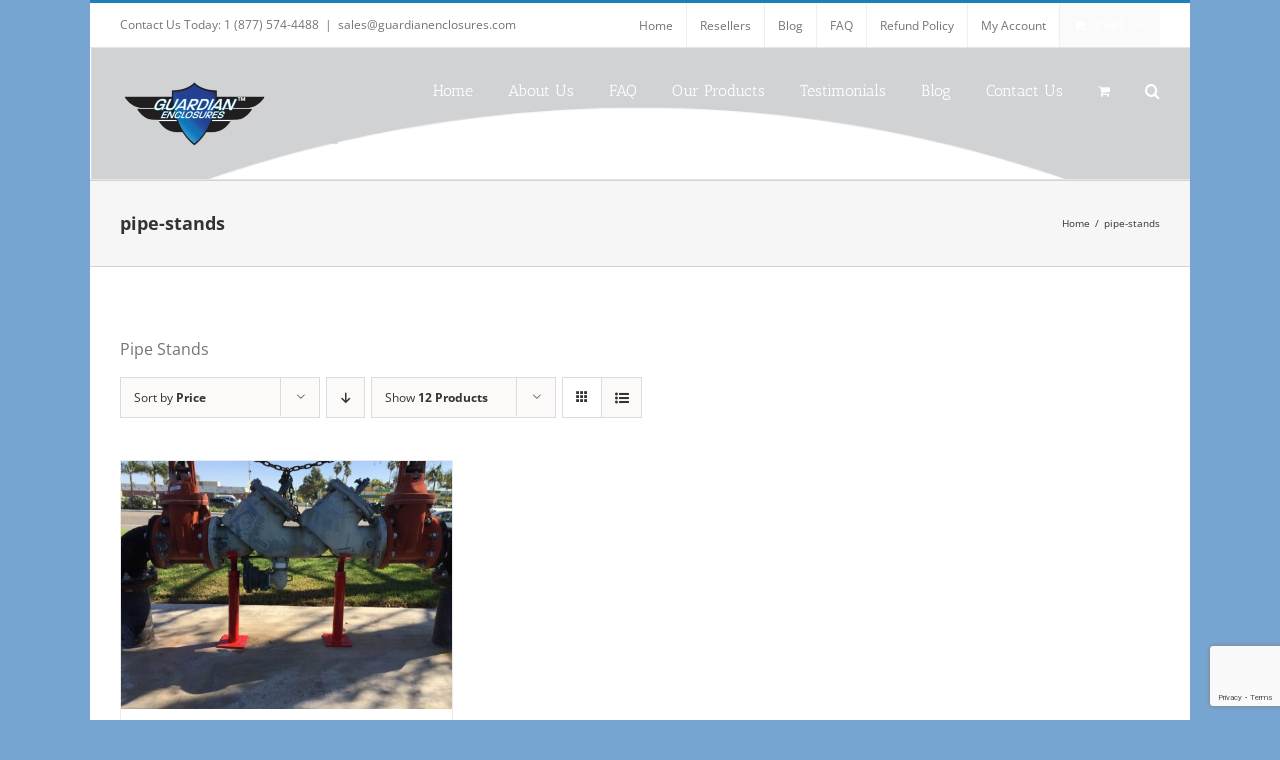

--- FILE ---
content_type: text/html; charset=utf-8
request_url: https://www.google.com/recaptcha/api2/anchor?ar=1&k=6LeK6gAdAAAAAJNW4MhigWQy55mgR82hIPJu5qvq&co=aHR0cHM6Ly93d3cuZ3VhcmRpYW5lbmNsb3N1cmVzLmNvbTo0NDM.&hl=en&v=PoyoqOPhxBO7pBk68S4YbpHZ&size=invisible&anchor-ms=20000&execute-ms=30000&cb=c2t3mckhzxv0
body_size: 48663
content:
<!DOCTYPE HTML><html dir="ltr" lang="en"><head><meta http-equiv="Content-Type" content="text/html; charset=UTF-8">
<meta http-equiv="X-UA-Compatible" content="IE=edge">
<title>reCAPTCHA</title>
<style type="text/css">
/* cyrillic-ext */
@font-face {
  font-family: 'Roboto';
  font-style: normal;
  font-weight: 400;
  font-stretch: 100%;
  src: url(//fonts.gstatic.com/s/roboto/v48/KFO7CnqEu92Fr1ME7kSn66aGLdTylUAMa3GUBHMdazTgWw.woff2) format('woff2');
  unicode-range: U+0460-052F, U+1C80-1C8A, U+20B4, U+2DE0-2DFF, U+A640-A69F, U+FE2E-FE2F;
}
/* cyrillic */
@font-face {
  font-family: 'Roboto';
  font-style: normal;
  font-weight: 400;
  font-stretch: 100%;
  src: url(//fonts.gstatic.com/s/roboto/v48/KFO7CnqEu92Fr1ME7kSn66aGLdTylUAMa3iUBHMdazTgWw.woff2) format('woff2');
  unicode-range: U+0301, U+0400-045F, U+0490-0491, U+04B0-04B1, U+2116;
}
/* greek-ext */
@font-face {
  font-family: 'Roboto';
  font-style: normal;
  font-weight: 400;
  font-stretch: 100%;
  src: url(//fonts.gstatic.com/s/roboto/v48/KFO7CnqEu92Fr1ME7kSn66aGLdTylUAMa3CUBHMdazTgWw.woff2) format('woff2');
  unicode-range: U+1F00-1FFF;
}
/* greek */
@font-face {
  font-family: 'Roboto';
  font-style: normal;
  font-weight: 400;
  font-stretch: 100%;
  src: url(//fonts.gstatic.com/s/roboto/v48/KFO7CnqEu92Fr1ME7kSn66aGLdTylUAMa3-UBHMdazTgWw.woff2) format('woff2');
  unicode-range: U+0370-0377, U+037A-037F, U+0384-038A, U+038C, U+038E-03A1, U+03A3-03FF;
}
/* math */
@font-face {
  font-family: 'Roboto';
  font-style: normal;
  font-weight: 400;
  font-stretch: 100%;
  src: url(//fonts.gstatic.com/s/roboto/v48/KFO7CnqEu92Fr1ME7kSn66aGLdTylUAMawCUBHMdazTgWw.woff2) format('woff2');
  unicode-range: U+0302-0303, U+0305, U+0307-0308, U+0310, U+0312, U+0315, U+031A, U+0326-0327, U+032C, U+032F-0330, U+0332-0333, U+0338, U+033A, U+0346, U+034D, U+0391-03A1, U+03A3-03A9, U+03B1-03C9, U+03D1, U+03D5-03D6, U+03F0-03F1, U+03F4-03F5, U+2016-2017, U+2034-2038, U+203C, U+2040, U+2043, U+2047, U+2050, U+2057, U+205F, U+2070-2071, U+2074-208E, U+2090-209C, U+20D0-20DC, U+20E1, U+20E5-20EF, U+2100-2112, U+2114-2115, U+2117-2121, U+2123-214F, U+2190, U+2192, U+2194-21AE, U+21B0-21E5, U+21F1-21F2, U+21F4-2211, U+2213-2214, U+2216-22FF, U+2308-230B, U+2310, U+2319, U+231C-2321, U+2336-237A, U+237C, U+2395, U+239B-23B7, U+23D0, U+23DC-23E1, U+2474-2475, U+25AF, U+25B3, U+25B7, U+25BD, U+25C1, U+25CA, U+25CC, U+25FB, U+266D-266F, U+27C0-27FF, U+2900-2AFF, U+2B0E-2B11, U+2B30-2B4C, U+2BFE, U+3030, U+FF5B, U+FF5D, U+1D400-1D7FF, U+1EE00-1EEFF;
}
/* symbols */
@font-face {
  font-family: 'Roboto';
  font-style: normal;
  font-weight: 400;
  font-stretch: 100%;
  src: url(//fonts.gstatic.com/s/roboto/v48/KFO7CnqEu92Fr1ME7kSn66aGLdTylUAMaxKUBHMdazTgWw.woff2) format('woff2');
  unicode-range: U+0001-000C, U+000E-001F, U+007F-009F, U+20DD-20E0, U+20E2-20E4, U+2150-218F, U+2190, U+2192, U+2194-2199, U+21AF, U+21E6-21F0, U+21F3, U+2218-2219, U+2299, U+22C4-22C6, U+2300-243F, U+2440-244A, U+2460-24FF, U+25A0-27BF, U+2800-28FF, U+2921-2922, U+2981, U+29BF, U+29EB, U+2B00-2BFF, U+4DC0-4DFF, U+FFF9-FFFB, U+10140-1018E, U+10190-1019C, U+101A0, U+101D0-101FD, U+102E0-102FB, U+10E60-10E7E, U+1D2C0-1D2D3, U+1D2E0-1D37F, U+1F000-1F0FF, U+1F100-1F1AD, U+1F1E6-1F1FF, U+1F30D-1F30F, U+1F315, U+1F31C, U+1F31E, U+1F320-1F32C, U+1F336, U+1F378, U+1F37D, U+1F382, U+1F393-1F39F, U+1F3A7-1F3A8, U+1F3AC-1F3AF, U+1F3C2, U+1F3C4-1F3C6, U+1F3CA-1F3CE, U+1F3D4-1F3E0, U+1F3ED, U+1F3F1-1F3F3, U+1F3F5-1F3F7, U+1F408, U+1F415, U+1F41F, U+1F426, U+1F43F, U+1F441-1F442, U+1F444, U+1F446-1F449, U+1F44C-1F44E, U+1F453, U+1F46A, U+1F47D, U+1F4A3, U+1F4B0, U+1F4B3, U+1F4B9, U+1F4BB, U+1F4BF, U+1F4C8-1F4CB, U+1F4D6, U+1F4DA, U+1F4DF, U+1F4E3-1F4E6, U+1F4EA-1F4ED, U+1F4F7, U+1F4F9-1F4FB, U+1F4FD-1F4FE, U+1F503, U+1F507-1F50B, U+1F50D, U+1F512-1F513, U+1F53E-1F54A, U+1F54F-1F5FA, U+1F610, U+1F650-1F67F, U+1F687, U+1F68D, U+1F691, U+1F694, U+1F698, U+1F6AD, U+1F6B2, U+1F6B9-1F6BA, U+1F6BC, U+1F6C6-1F6CF, U+1F6D3-1F6D7, U+1F6E0-1F6EA, U+1F6F0-1F6F3, U+1F6F7-1F6FC, U+1F700-1F7FF, U+1F800-1F80B, U+1F810-1F847, U+1F850-1F859, U+1F860-1F887, U+1F890-1F8AD, U+1F8B0-1F8BB, U+1F8C0-1F8C1, U+1F900-1F90B, U+1F93B, U+1F946, U+1F984, U+1F996, U+1F9E9, U+1FA00-1FA6F, U+1FA70-1FA7C, U+1FA80-1FA89, U+1FA8F-1FAC6, U+1FACE-1FADC, U+1FADF-1FAE9, U+1FAF0-1FAF8, U+1FB00-1FBFF;
}
/* vietnamese */
@font-face {
  font-family: 'Roboto';
  font-style: normal;
  font-weight: 400;
  font-stretch: 100%;
  src: url(//fonts.gstatic.com/s/roboto/v48/KFO7CnqEu92Fr1ME7kSn66aGLdTylUAMa3OUBHMdazTgWw.woff2) format('woff2');
  unicode-range: U+0102-0103, U+0110-0111, U+0128-0129, U+0168-0169, U+01A0-01A1, U+01AF-01B0, U+0300-0301, U+0303-0304, U+0308-0309, U+0323, U+0329, U+1EA0-1EF9, U+20AB;
}
/* latin-ext */
@font-face {
  font-family: 'Roboto';
  font-style: normal;
  font-weight: 400;
  font-stretch: 100%;
  src: url(//fonts.gstatic.com/s/roboto/v48/KFO7CnqEu92Fr1ME7kSn66aGLdTylUAMa3KUBHMdazTgWw.woff2) format('woff2');
  unicode-range: U+0100-02BA, U+02BD-02C5, U+02C7-02CC, U+02CE-02D7, U+02DD-02FF, U+0304, U+0308, U+0329, U+1D00-1DBF, U+1E00-1E9F, U+1EF2-1EFF, U+2020, U+20A0-20AB, U+20AD-20C0, U+2113, U+2C60-2C7F, U+A720-A7FF;
}
/* latin */
@font-face {
  font-family: 'Roboto';
  font-style: normal;
  font-weight: 400;
  font-stretch: 100%;
  src: url(//fonts.gstatic.com/s/roboto/v48/KFO7CnqEu92Fr1ME7kSn66aGLdTylUAMa3yUBHMdazQ.woff2) format('woff2');
  unicode-range: U+0000-00FF, U+0131, U+0152-0153, U+02BB-02BC, U+02C6, U+02DA, U+02DC, U+0304, U+0308, U+0329, U+2000-206F, U+20AC, U+2122, U+2191, U+2193, U+2212, U+2215, U+FEFF, U+FFFD;
}
/* cyrillic-ext */
@font-face {
  font-family: 'Roboto';
  font-style: normal;
  font-weight: 500;
  font-stretch: 100%;
  src: url(//fonts.gstatic.com/s/roboto/v48/KFO7CnqEu92Fr1ME7kSn66aGLdTylUAMa3GUBHMdazTgWw.woff2) format('woff2');
  unicode-range: U+0460-052F, U+1C80-1C8A, U+20B4, U+2DE0-2DFF, U+A640-A69F, U+FE2E-FE2F;
}
/* cyrillic */
@font-face {
  font-family: 'Roboto';
  font-style: normal;
  font-weight: 500;
  font-stretch: 100%;
  src: url(//fonts.gstatic.com/s/roboto/v48/KFO7CnqEu92Fr1ME7kSn66aGLdTylUAMa3iUBHMdazTgWw.woff2) format('woff2');
  unicode-range: U+0301, U+0400-045F, U+0490-0491, U+04B0-04B1, U+2116;
}
/* greek-ext */
@font-face {
  font-family: 'Roboto';
  font-style: normal;
  font-weight: 500;
  font-stretch: 100%;
  src: url(//fonts.gstatic.com/s/roboto/v48/KFO7CnqEu92Fr1ME7kSn66aGLdTylUAMa3CUBHMdazTgWw.woff2) format('woff2');
  unicode-range: U+1F00-1FFF;
}
/* greek */
@font-face {
  font-family: 'Roboto';
  font-style: normal;
  font-weight: 500;
  font-stretch: 100%;
  src: url(//fonts.gstatic.com/s/roboto/v48/KFO7CnqEu92Fr1ME7kSn66aGLdTylUAMa3-UBHMdazTgWw.woff2) format('woff2');
  unicode-range: U+0370-0377, U+037A-037F, U+0384-038A, U+038C, U+038E-03A1, U+03A3-03FF;
}
/* math */
@font-face {
  font-family: 'Roboto';
  font-style: normal;
  font-weight: 500;
  font-stretch: 100%;
  src: url(//fonts.gstatic.com/s/roboto/v48/KFO7CnqEu92Fr1ME7kSn66aGLdTylUAMawCUBHMdazTgWw.woff2) format('woff2');
  unicode-range: U+0302-0303, U+0305, U+0307-0308, U+0310, U+0312, U+0315, U+031A, U+0326-0327, U+032C, U+032F-0330, U+0332-0333, U+0338, U+033A, U+0346, U+034D, U+0391-03A1, U+03A3-03A9, U+03B1-03C9, U+03D1, U+03D5-03D6, U+03F0-03F1, U+03F4-03F5, U+2016-2017, U+2034-2038, U+203C, U+2040, U+2043, U+2047, U+2050, U+2057, U+205F, U+2070-2071, U+2074-208E, U+2090-209C, U+20D0-20DC, U+20E1, U+20E5-20EF, U+2100-2112, U+2114-2115, U+2117-2121, U+2123-214F, U+2190, U+2192, U+2194-21AE, U+21B0-21E5, U+21F1-21F2, U+21F4-2211, U+2213-2214, U+2216-22FF, U+2308-230B, U+2310, U+2319, U+231C-2321, U+2336-237A, U+237C, U+2395, U+239B-23B7, U+23D0, U+23DC-23E1, U+2474-2475, U+25AF, U+25B3, U+25B7, U+25BD, U+25C1, U+25CA, U+25CC, U+25FB, U+266D-266F, U+27C0-27FF, U+2900-2AFF, U+2B0E-2B11, U+2B30-2B4C, U+2BFE, U+3030, U+FF5B, U+FF5D, U+1D400-1D7FF, U+1EE00-1EEFF;
}
/* symbols */
@font-face {
  font-family: 'Roboto';
  font-style: normal;
  font-weight: 500;
  font-stretch: 100%;
  src: url(//fonts.gstatic.com/s/roboto/v48/KFO7CnqEu92Fr1ME7kSn66aGLdTylUAMaxKUBHMdazTgWw.woff2) format('woff2');
  unicode-range: U+0001-000C, U+000E-001F, U+007F-009F, U+20DD-20E0, U+20E2-20E4, U+2150-218F, U+2190, U+2192, U+2194-2199, U+21AF, U+21E6-21F0, U+21F3, U+2218-2219, U+2299, U+22C4-22C6, U+2300-243F, U+2440-244A, U+2460-24FF, U+25A0-27BF, U+2800-28FF, U+2921-2922, U+2981, U+29BF, U+29EB, U+2B00-2BFF, U+4DC0-4DFF, U+FFF9-FFFB, U+10140-1018E, U+10190-1019C, U+101A0, U+101D0-101FD, U+102E0-102FB, U+10E60-10E7E, U+1D2C0-1D2D3, U+1D2E0-1D37F, U+1F000-1F0FF, U+1F100-1F1AD, U+1F1E6-1F1FF, U+1F30D-1F30F, U+1F315, U+1F31C, U+1F31E, U+1F320-1F32C, U+1F336, U+1F378, U+1F37D, U+1F382, U+1F393-1F39F, U+1F3A7-1F3A8, U+1F3AC-1F3AF, U+1F3C2, U+1F3C4-1F3C6, U+1F3CA-1F3CE, U+1F3D4-1F3E0, U+1F3ED, U+1F3F1-1F3F3, U+1F3F5-1F3F7, U+1F408, U+1F415, U+1F41F, U+1F426, U+1F43F, U+1F441-1F442, U+1F444, U+1F446-1F449, U+1F44C-1F44E, U+1F453, U+1F46A, U+1F47D, U+1F4A3, U+1F4B0, U+1F4B3, U+1F4B9, U+1F4BB, U+1F4BF, U+1F4C8-1F4CB, U+1F4D6, U+1F4DA, U+1F4DF, U+1F4E3-1F4E6, U+1F4EA-1F4ED, U+1F4F7, U+1F4F9-1F4FB, U+1F4FD-1F4FE, U+1F503, U+1F507-1F50B, U+1F50D, U+1F512-1F513, U+1F53E-1F54A, U+1F54F-1F5FA, U+1F610, U+1F650-1F67F, U+1F687, U+1F68D, U+1F691, U+1F694, U+1F698, U+1F6AD, U+1F6B2, U+1F6B9-1F6BA, U+1F6BC, U+1F6C6-1F6CF, U+1F6D3-1F6D7, U+1F6E0-1F6EA, U+1F6F0-1F6F3, U+1F6F7-1F6FC, U+1F700-1F7FF, U+1F800-1F80B, U+1F810-1F847, U+1F850-1F859, U+1F860-1F887, U+1F890-1F8AD, U+1F8B0-1F8BB, U+1F8C0-1F8C1, U+1F900-1F90B, U+1F93B, U+1F946, U+1F984, U+1F996, U+1F9E9, U+1FA00-1FA6F, U+1FA70-1FA7C, U+1FA80-1FA89, U+1FA8F-1FAC6, U+1FACE-1FADC, U+1FADF-1FAE9, U+1FAF0-1FAF8, U+1FB00-1FBFF;
}
/* vietnamese */
@font-face {
  font-family: 'Roboto';
  font-style: normal;
  font-weight: 500;
  font-stretch: 100%;
  src: url(//fonts.gstatic.com/s/roboto/v48/KFO7CnqEu92Fr1ME7kSn66aGLdTylUAMa3OUBHMdazTgWw.woff2) format('woff2');
  unicode-range: U+0102-0103, U+0110-0111, U+0128-0129, U+0168-0169, U+01A0-01A1, U+01AF-01B0, U+0300-0301, U+0303-0304, U+0308-0309, U+0323, U+0329, U+1EA0-1EF9, U+20AB;
}
/* latin-ext */
@font-face {
  font-family: 'Roboto';
  font-style: normal;
  font-weight: 500;
  font-stretch: 100%;
  src: url(//fonts.gstatic.com/s/roboto/v48/KFO7CnqEu92Fr1ME7kSn66aGLdTylUAMa3KUBHMdazTgWw.woff2) format('woff2');
  unicode-range: U+0100-02BA, U+02BD-02C5, U+02C7-02CC, U+02CE-02D7, U+02DD-02FF, U+0304, U+0308, U+0329, U+1D00-1DBF, U+1E00-1E9F, U+1EF2-1EFF, U+2020, U+20A0-20AB, U+20AD-20C0, U+2113, U+2C60-2C7F, U+A720-A7FF;
}
/* latin */
@font-face {
  font-family: 'Roboto';
  font-style: normal;
  font-weight: 500;
  font-stretch: 100%;
  src: url(//fonts.gstatic.com/s/roboto/v48/KFO7CnqEu92Fr1ME7kSn66aGLdTylUAMa3yUBHMdazQ.woff2) format('woff2');
  unicode-range: U+0000-00FF, U+0131, U+0152-0153, U+02BB-02BC, U+02C6, U+02DA, U+02DC, U+0304, U+0308, U+0329, U+2000-206F, U+20AC, U+2122, U+2191, U+2193, U+2212, U+2215, U+FEFF, U+FFFD;
}
/* cyrillic-ext */
@font-face {
  font-family: 'Roboto';
  font-style: normal;
  font-weight: 900;
  font-stretch: 100%;
  src: url(//fonts.gstatic.com/s/roboto/v48/KFO7CnqEu92Fr1ME7kSn66aGLdTylUAMa3GUBHMdazTgWw.woff2) format('woff2');
  unicode-range: U+0460-052F, U+1C80-1C8A, U+20B4, U+2DE0-2DFF, U+A640-A69F, U+FE2E-FE2F;
}
/* cyrillic */
@font-face {
  font-family: 'Roboto';
  font-style: normal;
  font-weight: 900;
  font-stretch: 100%;
  src: url(//fonts.gstatic.com/s/roboto/v48/KFO7CnqEu92Fr1ME7kSn66aGLdTylUAMa3iUBHMdazTgWw.woff2) format('woff2');
  unicode-range: U+0301, U+0400-045F, U+0490-0491, U+04B0-04B1, U+2116;
}
/* greek-ext */
@font-face {
  font-family: 'Roboto';
  font-style: normal;
  font-weight: 900;
  font-stretch: 100%;
  src: url(//fonts.gstatic.com/s/roboto/v48/KFO7CnqEu92Fr1ME7kSn66aGLdTylUAMa3CUBHMdazTgWw.woff2) format('woff2');
  unicode-range: U+1F00-1FFF;
}
/* greek */
@font-face {
  font-family: 'Roboto';
  font-style: normal;
  font-weight: 900;
  font-stretch: 100%;
  src: url(//fonts.gstatic.com/s/roboto/v48/KFO7CnqEu92Fr1ME7kSn66aGLdTylUAMa3-UBHMdazTgWw.woff2) format('woff2');
  unicode-range: U+0370-0377, U+037A-037F, U+0384-038A, U+038C, U+038E-03A1, U+03A3-03FF;
}
/* math */
@font-face {
  font-family: 'Roboto';
  font-style: normal;
  font-weight: 900;
  font-stretch: 100%;
  src: url(//fonts.gstatic.com/s/roboto/v48/KFO7CnqEu92Fr1ME7kSn66aGLdTylUAMawCUBHMdazTgWw.woff2) format('woff2');
  unicode-range: U+0302-0303, U+0305, U+0307-0308, U+0310, U+0312, U+0315, U+031A, U+0326-0327, U+032C, U+032F-0330, U+0332-0333, U+0338, U+033A, U+0346, U+034D, U+0391-03A1, U+03A3-03A9, U+03B1-03C9, U+03D1, U+03D5-03D6, U+03F0-03F1, U+03F4-03F5, U+2016-2017, U+2034-2038, U+203C, U+2040, U+2043, U+2047, U+2050, U+2057, U+205F, U+2070-2071, U+2074-208E, U+2090-209C, U+20D0-20DC, U+20E1, U+20E5-20EF, U+2100-2112, U+2114-2115, U+2117-2121, U+2123-214F, U+2190, U+2192, U+2194-21AE, U+21B0-21E5, U+21F1-21F2, U+21F4-2211, U+2213-2214, U+2216-22FF, U+2308-230B, U+2310, U+2319, U+231C-2321, U+2336-237A, U+237C, U+2395, U+239B-23B7, U+23D0, U+23DC-23E1, U+2474-2475, U+25AF, U+25B3, U+25B7, U+25BD, U+25C1, U+25CA, U+25CC, U+25FB, U+266D-266F, U+27C0-27FF, U+2900-2AFF, U+2B0E-2B11, U+2B30-2B4C, U+2BFE, U+3030, U+FF5B, U+FF5D, U+1D400-1D7FF, U+1EE00-1EEFF;
}
/* symbols */
@font-face {
  font-family: 'Roboto';
  font-style: normal;
  font-weight: 900;
  font-stretch: 100%;
  src: url(//fonts.gstatic.com/s/roboto/v48/KFO7CnqEu92Fr1ME7kSn66aGLdTylUAMaxKUBHMdazTgWw.woff2) format('woff2');
  unicode-range: U+0001-000C, U+000E-001F, U+007F-009F, U+20DD-20E0, U+20E2-20E4, U+2150-218F, U+2190, U+2192, U+2194-2199, U+21AF, U+21E6-21F0, U+21F3, U+2218-2219, U+2299, U+22C4-22C6, U+2300-243F, U+2440-244A, U+2460-24FF, U+25A0-27BF, U+2800-28FF, U+2921-2922, U+2981, U+29BF, U+29EB, U+2B00-2BFF, U+4DC0-4DFF, U+FFF9-FFFB, U+10140-1018E, U+10190-1019C, U+101A0, U+101D0-101FD, U+102E0-102FB, U+10E60-10E7E, U+1D2C0-1D2D3, U+1D2E0-1D37F, U+1F000-1F0FF, U+1F100-1F1AD, U+1F1E6-1F1FF, U+1F30D-1F30F, U+1F315, U+1F31C, U+1F31E, U+1F320-1F32C, U+1F336, U+1F378, U+1F37D, U+1F382, U+1F393-1F39F, U+1F3A7-1F3A8, U+1F3AC-1F3AF, U+1F3C2, U+1F3C4-1F3C6, U+1F3CA-1F3CE, U+1F3D4-1F3E0, U+1F3ED, U+1F3F1-1F3F3, U+1F3F5-1F3F7, U+1F408, U+1F415, U+1F41F, U+1F426, U+1F43F, U+1F441-1F442, U+1F444, U+1F446-1F449, U+1F44C-1F44E, U+1F453, U+1F46A, U+1F47D, U+1F4A3, U+1F4B0, U+1F4B3, U+1F4B9, U+1F4BB, U+1F4BF, U+1F4C8-1F4CB, U+1F4D6, U+1F4DA, U+1F4DF, U+1F4E3-1F4E6, U+1F4EA-1F4ED, U+1F4F7, U+1F4F9-1F4FB, U+1F4FD-1F4FE, U+1F503, U+1F507-1F50B, U+1F50D, U+1F512-1F513, U+1F53E-1F54A, U+1F54F-1F5FA, U+1F610, U+1F650-1F67F, U+1F687, U+1F68D, U+1F691, U+1F694, U+1F698, U+1F6AD, U+1F6B2, U+1F6B9-1F6BA, U+1F6BC, U+1F6C6-1F6CF, U+1F6D3-1F6D7, U+1F6E0-1F6EA, U+1F6F0-1F6F3, U+1F6F7-1F6FC, U+1F700-1F7FF, U+1F800-1F80B, U+1F810-1F847, U+1F850-1F859, U+1F860-1F887, U+1F890-1F8AD, U+1F8B0-1F8BB, U+1F8C0-1F8C1, U+1F900-1F90B, U+1F93B, U+1F946, U+1F984, U+1F996, U+1F9E9, U+1FA00-1FA6F, U+1FA70-1FA7C, U+1FA80-1FA89, U+1FA8F-1FAC6, U+1FACE-1FADC, U+1FADF-1FAE9, U+1FAF0-1FAF8, U+1FB00-1FBFF;
}
/* vietnamese */
@font-face {
  font-family: 'Roboto';
  font-style: normal;
  font-weight: 900;
  font-stretch: 100%;
  src: url(//fonts.gstatic.com/s/roboto/v48/KFO7CnqEu92Fr1ME7kSn66aGLdTylUAMa3OUBHMdazTgWw.woff2) format('woff2');
  unicode-range: U+0102-0103, U+0110-0111, U+0128-0129, U+0168-0169, U+01A0-01A1, U+01AF-01B0, U+0300-0301, U+0303-0304, U+0308-0309, U+0323, U+0329, U+1EA0-1EF9, U+20AB;
}
/* latin-ext */
@font-face {
  font-family: 'Roboto';
  font-style: normal;
  font-weight: 900;
  font-stretch: 100%;
  src: url(//fonts.gstatic.com/s/roboto/v48/KFO7CnqEu92Fr1ME7kSn66aGLdTylUAMa3KUBHMdazTgWw.woff2) format('woff2');
  unicode-range: U+0100-02BA, U+02BD-02C5, U+02C7-02CC, U+02CE-02D7, U+02DD-02FF, U+0304, U+0308, U+0329, U+1D00-1DBF, U+1E00-1E9F, U+1EF2-1EFF, U+2020, U+20A0-20AB, U+20AD-20C0, U+2113, U+2C60-2C7F, U+A720-A7FF;
}
/* latin */
@font-face {
  font-family: 'Roboto';
  font-style: normal;
  font-weight: 900;
  font-stretch: 100%;
  src: url(//fonts.gstatic.com/s/roboto/v48/KFO7CnqEu92Fr1ME7kSn66aGLdTylUAMa3yUBHMdazQ.woff2) format('woff2');
  unicode-range: U+0000-00FF, U+0131, U+0152-0153, U+02BB-02BC, U+02C6, U+02DA, U+02DC, U+0304, U+0308, U+0329, U+2000-206F, U+20AC, U+2122, U+2191, U+2193, U+2212, U+2215, U+FEFF, U+FFFD;
}

</style>
<link rel="stylesheet" type="text/css" href="https://www.gstatic.com/recaptcha/releases/PoyoqOPhxBO7pBk68S4YbpHZ/styles__ltr.css">
<script nonce="xWdM4AI8KHlGC9W5E8z2EQ" type="text/javascript">window['__recaptcha_api'] = 'https://www.google.com/recaptcha/api2/';</script>
<script type="text/javascript" src="https://www.gstatic.com/recaptcha/releases/PoyoqOPhxBO7pBk68S4YbpHZ/recaptcha__en.js" nonce="xWdM4AI8KHlGC9W5E8z2EQ">
      
    </script></head>
<body><div id="rc-anchor-alert" class="rc-anchor-alert"></div>
<input type="hidden" id="recaptcha-token" value="[base64]">
<script type="text/javascript" nonce="xWdM4AI8KHlGC9W5E8z2EQ">
      recaptcha.anchor.Main.init("[\x22ainput\x22,[\x22bgdata\x22,\x22\x22,\[base64]/[base64]/UltIKytdPWE6KGE8MjA0OD9SW0grK109YT4+NnwxOTI6KChhJjY0NTEyKT09NTUyOTYmJnErMTxoLmxlbmd0aCYmKGguY2hhckNvZGVBdChxKzEpJjY0NTEyKT09NTYzMjA/[base64]/MjU1OlI/[base64]/[base64]/[base64]/[base64]/[base64]/[base64]/[base64]/[base64]/[base64]/[base64]\x22,\[base64]\\u003d\\u003d\x22,\x22w6IsCG0dOSx0worClDQRcG7CsXUtKsKVWCcGOUhbRQ91GsOTw4bCqcKnw4Fsw7EmbcKmNcO2wrVBwrHDuMOkLgwNODnDjcOiw4JKZcOjwo/CmEZqw67DpxHCr8KTFsKFw5teHkMQODtNwrRSZALDm8KnOcOmfcKCdsKkwpTDhcOYeGxpChHCk8OMUX/CiX/DnwAUw6hbCMOiwotHw4rCkERxw7HDgMKQwrZUNMK+wpnCk2rDrMK9w7ZqFjQFwoTCm8O6wrPCvwI3WUEuKWPClMKMwrHCqMOawrdKw7IIw4TChMOJw4V8d0/CjU/[base64]/CtivDusOtw4FnD8O9fMOObAvCkSrCkMKtN1DDg8K7A8KKEU7DtsOIKCAhw43DnsKrJMOCMk/CqD/[base64]/CimlPw5h6wqbCrCdgwqjCsDDDn0E7WTzDkjPDjzZew4gxbcKAI8KSLXzDssOXwpHCocKSwrnDgcOsPcKrasOlwpN+wp3Dv8KiwpITwpzDhsKJBnHCqwk/wqzDqxDCv1fCoMK0wrMJwqrComTCnBVYJcOIw53ChsOeEwDCjsOXwp0Aw4jChh/Cl8OEfMOOwoDDgsKswqEVAsOEH8OGw6fDqhrCuMOiwq/CnGTDgTgqVcO4ScKYScKhw5gJwpXDoicXFsO2w4nCrG0+G8O2wprDu8OQBMK3w53DlsOiw6dpalNWwooHNMKdw5rDsicawqvDnnvCiQLDtsKIw5MPZ8KIwrVSJihFw53DpFRaTWUZTcKXUcO/ZBTChlHCgmsrCiEUw7jCt1IJI8K3NcO1ZCrDtU5TC8K9w7MsRsOPwqVyUcKLwrTCg1MnQl9jJjsNKsK4w7TDrsKwVsKsw5lsw7vCvDTCowJNw5/CvVDCjsKWwrkdwrHDmkfCnFJvwqsBwrPDmQIWwrcaw5XCllPCmQd0LUtwcgwswqbCnMOTA8KFX28jTcODwo/CrMOYw6PCiMOVwqY+IAPDuSBcw68+fsO3wqnDt3rCksKSw482w6PCt8KxdgXCs8KCw5TDpCM1CkPCl8OJwoRVPn5MN8Oaw6fCq8ONK2EowqvCn8OPw57CmsKTwpsJBMO9TsOhw54Pw4HDnk5aZwdXPMOLSk/CgcOSVkBrw77CnMK7w7t4HjXCsg3CkMO9AcOITRvCtkZmw6NqJ0nDuMOiaMKNMWlVXcKwEUJ4wqoXw7fCucOqSEjCu38Ww5PDmsO7woszwqnDnMOzwo/DimjDrAhYwqzChMOWwqIaMThjw7hYw7ALw4vCjkBFW3TCvwfDvWldJwQUBMORfGsKwrVTLjFLdRfDpkMJwrzDqMKkw6s3NwDDiXkhwrhewoHCqxoyacKoXQFJwp1CH8Oew74yw6nCrXUrwrDDs8KVHiPDgAHDilRawrgLOMKyw6whwo/ClMOfw6zCoBFpb8KEY8OGZTjDhhLDo8KIwpRTdcOLw58Zc8Oyw7JowoFbA8K+CVXDoU/CrMK6Pis/[base64]/w7fCg8KNHMOEYgJ/dMOVYRtjYW3DicOtIMKWQsOLcMOZw4DDjsO8wrcQw6IBwqHCjjVgYUZvwpnDkcKCwq9Ow7w1WXQxw7PDqkbDrsKzX07Cn8OXw4vCuy3CrEPDmMKoMMKYQsO6YMKbwr9Uw5V5FUnCrcOreMOtSgdUX8OfJcKlw6TCg8OIw51HfV/CgsOCwq41TMKPw6TDllbDkmlNwqYuw5oYwqjChXJaw7vDqCrDgMOMQ3ApMmRRw6rDhVtuw5NEIAA+Xyd3w7Fvw7nDsAbDlg7Ctnh3w5Q3wogUw4xbbcK3BX/[base64]/CoABeQxjCvcOiQ1HCvMORasOFw5oDwo3Cl0Fzwr43w5Vgw5PCg8O1VjzCq8KPw7/DvjXDtsOqw7nDpcKDZcKlw4/[base64]/DsmbDv8Ksw5g8w4DCl2fCmTAXV0IFagnCosKnwppRwqLDhCLDkMOAwqY8w6vDkMODEcK8dMOiSCfDki4Ew4HDt8Okw5HDj8O1OsOdJCQ7wotnHl7DicO1wplaw67DvlvDrW/Cg8O3ecOww58Bw6FrWVHDth/DhghRUB/CsCPDmcKdGhHDtlhgw4fCmsOOw7rCo2xnw79JHWjCgjECwpTDpcOxLsOOZgs9D2vCgAXCjMK6wq3DqcO1w47DssOdwrYnw7DCsMOaAQUSwp0SwqTCvWjDoMOaw6REQ8ODw7E+LMKOw4VFw74pJ1/Dv8KvB8OUTcOXwofDtMKJwqNKZSImw6DDrzlBdnrCm8OwGj9zwojDo8KCwqpfbcOMK29lIsKFRMOSwo/CksO1IsK7wofDj8KYdsKReMOOHDJnw4AEZm4PfMKROHhuWDrCmcKBw5UPcWZVOMK/w4jCmyEGEhBULcKow4DCpcOKwpDDmsKyKsKnw5TCg8K/Rn3DgsO1wr/CnMKkwqRJfsKCwrTCnmrDuy3ChMOyw4PDs03DiFk0PGYaw5kZLcKzL8KHw4QPwrw7wq/DpMOrw6IwwrDDq0MFwqkPacKGGh/DgQ9xw6AFwop2bDjDvFowwoVMM8OwwoZaDMOPwqNUwqBobMKdAG8bPcKHBMO6J2QUw6MibHPDksKJKMKQw4bCtQ7DmkHCisOYw7LDo0BiSsOsw4vCpsOvYcOIwqFTwobDtMObZsK/[base64]/w4cuRMKDOzHDosKZw4HDpE3DknvDiTlNwr3CmRXCtcKVR8OeDyFbOSrChMKjwp0+wqpPw7VVw5/DpMKvY8KkUcKBwqtkKw5adsOnfnIqwoMoB0ItwocNwrBASQRaJRpfwqfDmg3DnlDDg8O4wqpuw6XClA/CmcOaSHjDvR5QwrLCqz1OSQjDrwxiw43DvlYcwojCvMO/w5PDjRrCoS/[base64]/w5U/wqTDnsKgw6tCLDzCmcKMN8KbYMKldcK7TsKtW8OaL1hxTUfChX3Cp8KyVSDCr8O6wqrCvMOHwqfCsTfDq3k/wrzDhQALZDXCpU8iw5TDumrDmSVZZzbDj1omB8KXwrgxBFDDvsOnaMOXw4HClMOiwqrDrcOOwoYUw5pTwr3CmXgYRmZzEsOKwpAVwopCwqouwp3CkMOWBsOaLsOPVwA2U3BCwpdaLsKeUsOGScO8w4gqw4Vww4LCsg91S8O/w7zDpcK9woMGwoXDplTDj8OEScKzBAExcnvCrcOBw7zDsMKKwqnChxTDuzc/wrkWBMK+wpnDgh7DrMKRTsKpWzjDgcO+b0RkwpDCrMKpX2HCsj0bwoHDtXkscHVVP2ZNwqVvXTRbwrPCtBdWU03DplHChMOSwo9Aw5nDqsOhOcOiwrsdw77Dsj9Aw5XCnBvCuA0/w616w54LS8OiasOYfcK1wpNCw5LCiwVywprDujlRw48Pw5JfCsOzw4ZFGMKpKMOXwrNoBMK1K2LChQTCrMK0wo8eAsOdw5/DjljDlMOEe8OlBsKbwqgPESJ3wqU0w63Cj8O6woQBw6JkFDQEKQLChMKXQMK7w7jCqcKNw7d4wqUpNsOIRV/CuMOjw6LCiMOBwqg+AsKcQjHCpsKowoTDhFd/OcKFFSrDtHPDpsOZDl4WwoRuEsO/wpfCqXFXNXN3wr3CtBHDjcKnw4bCuB/CscOfK3HDgHg1wrFww6zCjmjDjsOxwozCiMK+Q24KXMOuc1kQw4zCqMOoQyh0w5EHwrzDvsKJW2VvHMKWwrsCB8KSPzoNw5nDhcOawpVQTsO+aMK+wqotwrcpY8Ogw5kfw7/CgMOgPG7CqMKbw6hPwqJFw6nCjMKQJAxFMMO1IcKGD1PDizTDl8K2woQ4wo0hwrLCuk8qQl7Cg8KOwq7DlMKQw6vCtSQYFmwYw4ltw4LChll9L1nCqFHDkcO3w6jDvDLClsOLM0DCkcO+XivDpcKkwpQlIcKMw4PCvlHCosO3dsOUJ8OOw4DCixTCiMOTHsKOwq/DvAQMwpNrc8KBwrbChUU8wponwqfCm3fDoSwQw7PClkLDtzsnMsKAOzPCp1lfGcKjEVMeJcKaDMKCSVTCrVrDi8OOXl1Yw614woMyMcKHw4TCjcKuY3nCrcO1w6QNw4IzwpxWQBPCpsOxwoQxwoHDhR3CmjzCucOJHcKoERh6GxxLw6vCuTwUw5/CtsKkwr7DrDZhK1XCs8OVLsKkwpwdd0obU8KRFMORAgw8DljDo8Kkck4iw5FOwp8fRsKFw57DrMK7S8OHw4oWQMOPwqHCo2LDvx58PVlVKMOpw7IVw4ZVVlMLwqPDuknCjcOhDcOAWTXCi8K4w58ww4YQZ8KSMHPDkQDCocOMwpNLT8KmfEk7w57CrMKrw4RDw6/DsMKXWcOrMhZQwpIwF3Bfw4xWwrvCkBzDsCzCnsK/w73DvcKGfjnDs8KAXk9hw6PCgh4pwrkZbi9aw5TDvMKRw6rDtcKXZ8Kdw7TCrcO/W8O5fcOkGcKVwponS8O5HMKCCMOXRj7DrlPDlEXDo8OzIQDDu8KMRQjCqMOgFMKlFMOGOMO6w4HDhCnDucKxwo9PN8O9KcODNhk8J8K/woLCk8KYw7hEwqbCqCDDgcOkOSfDhcKfYlxiwoPDvsKIwrwSwpHCnSzCp8Obw6BFwrnCsMKiMcKCw4o/eUgQC2rCncKaFcKXwrjCn3fDh8OXwpjCvsK4w6jDiCsgOGTCkwjCpXwHGwFswqwyT8KsFk53w6DCpwvCtEbChcK7I8KdwrIjb8OUwozCpn7DtisOwqvCpMK+eS0MwpLCqE5/ecKxOyjDgcOlNcOjwoUfwpAZwoQaw5nDsz3Cn8Kjw7Umw4/[base64]/wp7ChcOzMsK9fMKbfMKewpvDtMO0GMKVw5XCiMOJwogOFRnDplbCr1hJw7BMEMKPwoJXK8O0w48HYMK/OsOLwrNCw45QVBXCusOrQHDDlBnCoBLCpcK0IsOHw6spw7zDgTRiYQg7w4IYwpskUcK0ZmTDrQV7fG3DrcKvwr1jX8KDc8K4wphfUcO7w6pbLHwHw4HDnMKCPX/DucOAwpnDpcKTUSVTw41iEEF5Ah/[base64]/DqSwzMVHCvgwew78VwqzDiDxtwpAdOxXCtsKvwqnCkkzDoMO5woQHS8OgTsK0YhM6wpDDni7CqsKqSD5SfAg1YALCvgc6H2Mgw6QiCRwTWsK8wrIpwr/CkcOSw5jClcOfACJqwofCnMObIHU+w5fDhl8Xc8K+O3t7dQXDt8OMw4bCv8OeTsO/Kk06w4RBUgPCosKwcU3Cl8OXHMKEWmjCncKOLAwAJcOgUVvCu8OWRsKgwqDCoABBwpDCkmp7I8KjHsO6Q1omwrzDjCsDw7YBHTMzKCcGPcKkV2k4w5s4w7HCpy0pagrCtzfCn8K4e3oXw45qwqxKO8Owa2haw53DicK0w741wpHDsl7DrsK9MydgCjo4w7wGccK8w4/DvwMAw57Cq2g0YjHDsMOvw7PDssK1wpVNwo3DpgoMwp7CmMOIPsKZwqwrwq3DkSvDi8OoNgBiGsKVwrc9ZEsVw6osOmAePcKkIcONw5vCmcOBCRIxFy0vKMKyw4lGwrJKJzTCuSIBw6vDmWwCw44Zw47CuB8pXyPDm8OWwpl1acOVwrTDuF7DscOUwqzDicOWQMOpw4/[base64]/CqlPDmsO/wq1gw4/CsSfDhCQAw4Uzwp7DqMOCwqUMZHrDl8KEUxUvVEdhwptCHkXCs8OESMK/WTxGwq57w6JcAcKsFsOew4nDssOfw7rDji9/f8KYCSXCnDtpTCkpwqw5Y34DDsKJFUkaf1xFI2tiThcpOsOXBC15wqvDoEjDjMKAw7dfw6zDikDDvV5hJcKbw4PCmh8+LcKPbXDCpcOHwqk1w7rCsnkxwo/Dj8Oew6/DhMOfPcKSwr/DrFNIM8KGwo5mwrAbwqJvKWI+EWIaNcO0wqXDjMO7I8O2wovDpDF3w6TDjF5OwrINw4A4w7N7DsOkOsOxwpAtbMOFwog7SCRSwqEpFxpqw7YAfMOWwrbDjzLDicKjwp3CgB/DrgnCpMOiJ8OtZcKnwoU6w7AuEsKLwooORMK4wrozw43DsWHDsmd2dSrDpyw/[base64]/DoX7DqzTDqsOiI0DDrQLDkUXCq07ClsKSwrNQw4dAcRs2w7bCuww2wpvDo8KEworDkwN3w4jDnVxzAVRawr1hfcK3w67CjC/CggfDhMO/w5pdwohyXMK6w4bCtnJuw4dWJVo9w41FDgg7R1lwwqhoUMKYTsKGHSg2X8KyNm7Cs2PCrRzDlMK0wrPCsMKgwr1TwqMwacKobMOzE3UgwpROwodGLxDDtcOmLEcgwr/Dn2fCvATCpG/CkDrDksOpw48zwq9+w5pNSgLCpkTDqjnDnMOhbyM/[base64]/woDCplPCh8OCVsO2RcKKaWknw6YtS8ONU8OvMMOsw7zDiB7CuMOBwpYSIMOiGU/DpgZ3wrkJbsOHNDpZSMKPwqRBcF3CvSzDv3/CrgPCoWtbwrQow6DDmFnCqAMPwqNQw57CsFHDncOWS0PCoFHCksO/wpjCpsKRN0/DjcKiw4UFwr7DoMK7w7XDoyMOGQ0Aw4hMw6x1FhXCjUVQw4TCq8KsGRIXEMK8wq3CoGIWwql/XMOtwp8SQ0TCuXTDnsKQe8KIWRMlFcKSwrk0worCgSRPC3lEEyB5wqHCuWsiw5cdwoVZeGrDiMOIwqPChj4FasKcOsKNwog0FFFOwroXMMKNWcK1Z2tfGx/DiMKFwp/Ck8KTQcOyw47Cpgg7w6LDqMKcY8KKwqJZwofDgEY5wpzCq8KjbcO4BcK0wo/[base64]/BgUsPj3Cihtqw5U/[base64]/wpHCtsKLwo3DqsKeUMKqw6rCocKXw47CjsKXwqIEwoVQdT86H8O0w4TCgcOdEE9GMHEEw54BQj7DtcO7G8Oew5DCpMOiw73DmsOCN8OTHSDDg8KTPsOvfj7DjMKwwrtgw5PDvsO5w6vDjT7CsWrDtcKrHH3Dq3bDsgxwwq3Do8O1w6Q1wrPCk8KWTcK/wrnCncKnwrB1bcKqw4PDgUbDuUfDqgLDtR3Du8OkesKawoXDisOgwqPDh8Osw7LDqnTDu8O3I8OKUx/CksOrc8KJw4keJFJeDcOyf8Khc0gtblzChsK2wrbCpsOowqlxw4BSMg7ChXLDgE3CqcOWw53Dpg4kw59rCCILw7rCtm/[base64]/wqbDk1/DgMO5wpPCtkbDuAQADEF2wrnDsRzCvl9sCsObwrk9RBvCri0aFcKsw4nDihVswoDCscOxaDjCl2TDpsKIV8OoWGPDmsKYAjwGG2gDaXZMwqLCrwDCrDJCw5LCgh/[base64]/DiEzDkDzCrMKLwrjCg8KTw4QWTsO9wr/Co3/[base64]/KsKOw7FRYwHDgcOSY8OBYsOqWznCrHLCpAzDtTjCscKoJ8KUFcOjNkPDkwLDrinDj8OgwpfDs8KVw5QTCsO6w7BrayTDhE3DhWPDkwfCtlYaVAbDv8O2w4XCvsKgwr3ChT5yF0zDk39TTcOjwqTCgcKPw5/CuQvDuksHDUkgEV9dQG/DvEbCuMKtwrzCssO7VcOIwrHCvsOAWWDCjXTDs1bCjsONf8Kfw5fDhsKSw7LCv8KkExtlwpx6wqPDgG8gwrHCm8O/w600wrxTwrfDu8OeXDvCqg/[base64]/DlwTCjBMHw6RvwozDnsKuwo8NXsKyw5tPw5x9ASEMw65JLGMXw63DsxzDmsOBHMOCIsO4RU8DWxBHwqTCvMOJwqBJc8O4wqY/w6Ibw5HCqcOZMAtHMnjCv8O2w4bDi2DDi8OKUsKdBsODUzbCtsKoa8KdGcOYYhjDh0l4VXLDs8OPE8KPwrDDr8KCIsKVw4Igw4BBwpjDszMieTvCozLChDB2T8OiTcOdDMOIdcKvc8KQwpt1wpvDtyzCqcKIW8Oqwr3CvS/CgMOgw5I9JnQTw6EfwrrCgSvCgjrDtBxqYMOjHsOmw4xxJMKDw4htbWbCpWl0wpXDsjLDtktmVQrDqMOpFMO1McOuwoYaw5cyTsOiG1pJwp7DoMOew4/ChsKmMTUsHMK4M8Kww77DrMKTPMKPG8OTwoQZacKzTsOXaMKKG8OKYcK/wo7CvCM1wp0gIsOtQSgsYMK2wqTDvxTClCZjw6rCrH/CnMKhw5zDpATCnsOxwq/DkMKeXcObKQzCocOtLcKqIg9FQl1GcADCo09Nw6DCn3DDrHTDg8K1B8OxaG4pAVvDvMK9w70aAybCpMO7woDDgsK9w497M8Kuwq5HTMK4a8OTWMOtw6bDpsK7NVLCkjdUH3QVwpstScORWWJxMcOCw5bCr8OJwrg5GsKNw5fDogcMwrfDn8O9w4/DicKnw650w5bDh37DiE7CvcKYwqfDo8O9wp/DqcKKwpbCkcObbVgjJMOVw656wqUGWUnClSHCjMOFwr3Cm8OCCMOFw4DCi8ORXl8jSg4qd8K8TcOHw4HDomLCli88wpPCk8OEw7vDhD3CpQHDgB7Cn0vCo2Iow4gGwqYWw4NSwpjDvCYTw5cNw63CiMOnF8K/w5slS8Kpw7DDuWfDm2tGb3xRJ8OaQ3TChcOjw6Z4QTPCq8KcLMOWDEJyw497ZnZ4M0Jowpp/QjkOwoA0woB/ZMKQwo40RcO8w6zCn0t+FsOgwr7CscKCScOLScKnVGrDtMKKwpIAw7wDwrxTS8OGw7tAw6/DvsKvOsKkbE/ClsKawoHDoMKQbcObDMOfw58Qw4IFZ24MwrzDi8O0wqXCnQbDpsOgw415w4DDg0PCggR5MsOKwq/DjThRLGXCrVwyEMKqIcKmN8KFFk3DmSN7wofCmMORFmDCmmxsXsOsGcKYwr4EEUPDsAFswoHCgyhww4XDjzQ7ecKjDsOAGmbCq8OYw7/Dqj7Dt3MvI8OQw4bDm8O/LybCkMKcC8ODw6lxPWTCgG0gw5DCskBRw5w0wqBAwqTDqsK/wr/[base64]/[base64]/DmXEGaSsRw6XCnMKSBcKnKcOOw7Q6VFfCl07Cq0Mqw68oFsKDwo3DtsK9E8KRfFbDscOmScKSLMKzC2/CisKsw77CtzXCqgMjwotrfcK1wqwNw4rCvsOnDj3Dm8OhwoA/Czdyw5QXUDt1w4VkS8OYwqXDmsO1bmsOGibDpsKlw4DDrEjCksOAcsKNM2XDvsKOVlTDsiZJPSZyH8OQw63Dt8KUw63CoQ8dcsKLYXLCv1ciwrNbwqXCrsKYMzFSZMKGP8KueQvDh2nDo8O1LUFcY1MbwqrDkGTDoGbCthrDmMKsJ8K5KcKmw4nChMO2Qnxgwo/ClsKJJBVmw6bDpsOAwrzDs8OwQ8KdUlZ4wroSwqUVw5LDhMO3wqA3G2zCnMKpwrwlbnImwroDK8KnRRfCikd6aUNew5RCb8OnQsKXw48ow5VACMKWRXBRwq1awqDDlsKsRElkw4LCksKHwo/DlcOwC3fDkn8Bw5bDvz8mScO7H30oc2LDkFbDlwM8w5NpP0Bsw6l1bMKQCzNOw7bDlRLDlMKJw4JmwozDpsO/wqzCkTZGBcKcw4fDs8KXR8KMKyPCjUbCtF/DpsKTKcKhw4MCw6jDnxcRw6pgwqjCgTsow7rCtRjDu8Oew7zDv8KCCsKKcltaw5nDiTslG8KywpYNwrBdw6doMhNwXsK/w71bHjN6w55uw6vCmVIZWsK1fUxbZ3nCnQDCvzV3wpVXw7DDmsOUIcK+en9wXsOGAsK/[base64]/CliPDjG/Cul0/woTDo8O7w6MiwrzCg8KqNsOEwoVQw53CqMKPwq7DlcKAwpDCuVzCrhfCgltMIMOBPMOef1ZzwoMWwpZDwpDDpsOBW1vDsVZFSsKPHiHDtB8TJ8OwwobCh8OswoHCnMOBURnDqcKgw5c3w4DDjkXDqTEuwp3Dq3AlwozCo8OnW8KVw4rDkMKYLDM/wojCtkU8NMKDwq4CX8Omw64xWTVfHMOPF8KQR27Cvit1wolNw6vDucKNwrAvZ8Olw5vCo8OGwr/[base64]/ChAbCtsK/OcOpf8OVwrVUw7RLAj8cw7DCrX7Do8OGNsKIw5slw50EJ8Ocwq0jwqHDvnsBEj4vV3Brw41jXMKjw4hww5LDjcONw7Abw7TDtmXClMKuw5nDjybDuDclw7kIdmTDiWRlw6rDtGPCsw7CksKewozDisKiCsKDw79Dw5wYLXBEQ2kZw7JJw7/[base64]/CqDpDYcOPOMOCwpHDssOUwqxOwod7Z2Y8PcOEwos/DMOiVAvCqMKvbEfDlTkEBnx1A2nClMKpwqIgEgnCt8KORETDniLCjcKNw59IFcO1wqzCl8KNTsODRHrDh8KKwoQJwo3CiMKVw5fDkEfCvgoNw5oXwq42w5LCmcK9woHDoMKDbsKCNcK2w5d/[base64]/w4jCmsKgw7V9OsKfQsK+wqjDsx3DnMKWwqwyEBgPbhfCrMO+V0B4BsK+d1HCjcOHwp7DvTkhw7PDjQXCp0XDhkR7MsKrw7TCtnxNw5bCqBJcw4HCnk/[base64]/DqMOMwr7CjsOsw5DCrsKpXsOkAcKuc8OlQcOkwo9wfcKEdDQ4wpHDn0nDt8KQdcOGw7giWMO8ZcO9w5R4w6k0wpnCocKLWCzDgwXClVomwo/CkVvCnMOUR8Ojwo0zQsK1GShBw4w4IMOBBhAXWWFnwpvCrcKGw4nDlmcwe8KDwrMJHU/DqAI5XcOGIMOQwpwdw6YGw60fwrrDkcK9V8OxVcK+w5PDlUPCkiciwpfCh8O1B8OaScKkCMOtTsKXGcOFR8KHfid0BMO+HAYzHGQwwqpsBcOww7/CgsOIw4bCtEvDnBTDkMOjXMKHYVBpwogjSjF3AMKow7ILHsK+w7PCmMOKC3N8ccKRwrHCpGxxworCrwfCpQ4aw7ZPOHopw4/Dm0BYOkjDri1gw73DsXfChWcKwq9jMsKHwprDrgfDiMONw4IYwoLDs05Swo5Se8KjcMKUdsKCVm7CkA93IWsSQ8OwAy4Jw5XCn2DDp8Kmw7rCm8K3UhcPw4ZHw713KHsXw4/ChC3CoMKHLUvCvh/CpmnCvcKfM3kmOXYww4nCscOKNMKdwrXClsKaCcKJccODYzLCmsORInHCvMOVNStEw588FwQYwrUCwo4mZsOXwrsWwpnCrsOsw4E9HF3DsE8zF3XDvmrDpcKRw5XDlsOyIMOswprDj1EJw7JgXcKYwpJBJGTCtMK5BcKiwpV/[base64]/[base64]/[base64]/w5bCuiIXDi/DrAhfLMKgbMOrcRfCj8O6wrwTNsKHPnZ9w7A9w5LDlcOtCjvCnUrDjcKREHUAw6bClsKlw77CucObwpbCkVc9wrfCozvCpcOaGn9pfiYLwpXCusOrw5LDmcK5w4w7UllWf34lwr/[base64]/woLCvQQjwqM9VynCh8OPw4jCiMKdEsOBS2jDl8OCQQXDmEzDisKnw4AEHMKtw4rDnEzDhsK4aglbH8KadcOuwpTDtcKrwqI7wrTDuU4jw4zDt8ORw6lFEMOrd8KYRG/CuMO5JMK7wroMH3sCcMKnw5FGwowhDcK6AsO+w4zCvAvCusKPBsO7ZlDDrMOhesKOOcOOw5dzw4/[base64]/[base64]/[base64]/DksOPNAUeIcOrQsK7woHCpnHDrsKXwrrDm8OGw4rCsHJJD0orwp8EJ2/Dk8KEw6ANw6UcwokiwpXDpcKHEAEkwr1ow5zCkTvDtMOFacK0PMKlwoLCmMKdR3Fmwr0/SS0GCsKFwobCigjChsKbwqECW8KyFT9iw43CqQXDqmzCmyDCk8KiwoF/VMK5wpbCksKpZcK0wot/[base64]/[base64]/[base64]/Ck8OWwoTCoS5Lw7DCoMKfEG3Ck8KUXsKoKMOdwr7DkTDCuDo/[base64]/OMKGXsOUw48Lwol+N8O5w5XCosOmM8K3wrNGBCHCsV9bBMKVVTTClFg/wrDCpmEDw7t6M8K1aUfCgQrDjsOCJlzCn00qw6VpV8O8K8O3bBAAcVTCn03DgsKMaVTCvEfCoUhdLcKMw7Q0w4rCncK+XSghL38QP8OOw4/[base64]/Dm8OnR8OJCmAQwrYOwr7ChMK2wovDgMKIwrjCmsK8wqNUw5MaKnsnw7oKRMOIwozDkSx+FjANacOYwpjDt8Oad2HDs0DDjiJ8HsOLw4/DjcKDw5XCj04xworCgsOcbsOfwoM6MwDCisK3MTcnw4zCtSPDuzd/wr1JPxpram/DkknCpsK+FlXDm8KXwp8XYsOIwrzDu8O9w5/CgsK3wqrCi2nCgAXDmcOjNn3CscOadD/CpcOLwq3DrljCmsKtMD7DqcKwacKXw5fClQfDi1wFw5QNMmbCn8OLDMK7dsO/RsOdQ8KkwoI1aFnCs1rCmcKlA8Kww4jDqFHCmVEMwrzCi8OCwrLDtMKDeHLDmMOiw79KXQDCg8Ohe3dmUizChcKvZEgbdMKfe8OBV8Kpwr/Cr8KQasKye8OUwqM3ZF/CuMO6w4zCssOcw4xWwoTCrzQWHsOYJRfCt8OhSg10wpFJwotFAsKnw4w8w5Z6wrbCrRvDvcK+WcKfwq1WwrFiw6vCqT8gw7/DtQPCocOFw4hRRyhtwobDr2Mawo10bMO7w5vCkUpvw7/[base64]/[base64]/CmMOrbBBZw7INUcKOeMOTwqbDnjc3cU7DlT0Ow6NSwrcqSgVoGcKzX8KmwrsfwqYAw5Ref8Krwr16wplCZsKMFcKxwr8Fw7LCsMODFwtCGx7CkMOzwq7DjsOkw6rDgsKGwp5PG3HCoMOKRMOWw7PCnnVQOMKBw4xNBU/DssO8wpHDqg/Dk8KObgbDvQ3CgWpEQcOgAAzDrsO4w54QwqjDrF8nF0gZRsOCwpkXf8KUw50mVUPCnsKlWmLDq8OYwpVyw5HDocO2w7wJVnUjw4/CkGh6w6FvBD4pw6rDqcK9w7DDpcKrwoZtwpzCgTAMwrzCksKcLcONw75GR8O+BQPCi1PCvcKUw4LCqH5PS8OXw54uOCgmWk3CmsOddUHDsMKBwqR8w6w7clPDjjgVwpXCrsKIwqzCm8O+w75jcGEbCm0HehTClsOWRF5Yw6/CnyXCrWI6woE+wpI/[base64]/w4RLw4vCkMOvw5l4wr/DhRE/BD5pwrzCl8Oxw4zCpm/[base64]/CrGEhwpZiwo3CkCvDscKRwo14TcKYw57DrMOWw4bDqMK8woVGNhzDvzlNTMOxwrTCssKpw67DisKnw5vCscKfIcOmfEnCvsOUwqQGT3JpJcODFGrCn8K4wqLCnsO2NcKXwq/Dk0nDoMOUwq3DuGciw4XCi8K1P8OAL8OlWmNDHcKndmBqKCfCtDVyw7ZqAAZiVcO7w4LDgXjDulvDlMOlCcOLZ8OqwrLCucKxw6jChQoLw65yw5MzQFs+wrnDq8KXZkwVesOIwplFfcKtwpfCowjDucKxGcKrV8K4FMK3YcKGw5Brw6NPw5M7w6Mbw7U/QT/ChyfCo3cVw6Ybwo0kOjrCisKtw4LCocO+SkvDph/DrMKNwrXCtzNIw7rDmsOlBMKSQcO9wr3Dq3ERw5PCpQjCqsOpwprCl8K9DcK9JQEww5/Cm2BJwoYKwrRLNm5NdXLDlsO3wohHSXJ7w5/CvBPDthHDlVIaIVYAET0BwrZGw6LCmMOwwo3CqMKbZcO1w5k4wrsvwqUFwovDrsOlwpPDoMKdasKUBgc2U2J2DsOYwoNvw4c0wqsGwrnCkCYgUwF2LcOaXMO2cmrDn8OBIVsnwr/CgcO2w7HCr2/[base64]/DqsOOw4UHMXHCt8OlD2rDuxjDr3fCqWgvdjHCsCnDkGldPWV2T8OaYcOEw5BWD0jCoBh8NsOleDdbwqUCw5XDtMK5NMOkwrLCs8Ocw5B8w6Z3OMKcJz3DisOjTMOlw7jDoBDDj8OZwq07QMObCi/CqsOFI3k6OcOuw7/[base64]/wo7DgmPCpcODbsOywo5aw4Mtw6YsaBlBOzbDrjk3dMKxwrJSNjXDi8OpekZHw7JndsOJFsOJXy4nw7Y8IsOBw47Cn8KddTTDk8OCC2ocw481WzBeRsO9wqfCuFBmE8OYw63CrsK1wq3DpAfCocO5w4TDlsO5JsOswpfDnsOcM8KMwp/[base64]/CpWwmeMOSwpbCljoFLwR1wqvDqMOKwr4HwpM/wpLCnTwVw5rDg8Orw7ZWG3PDq8KpIkpRCH3DpMKvw6YSw6wpMsKLTDnCs0A/V8Ktw6bCjFBFMh4Rw4bCq05hwrVwwpbClEnDokFdIsKAWlPCkcKawq0XSibDv33ChSlWwqXDn8KHKsOPw6JTw7XCncKVO28iN8Oow6jDpcKnK8KIcAbDuRZmZ8K5wpzCoxYcwq0nwqEFBG/CksOXBxvCvRohbMOPw5pdYA7CtwrDgMK1w5vClQrCsMKnwp5twq3DhQpnGXIWGXVMw58bw4vCmwXDkSbDjVUiw59gLXAkCAHCn8OeJsO2wqQqMB8EZyXCgMKCeUw6Rm0fP8OnfMK2PglxUxHDrMOvZcKgFG9Qek50bSIWwp3Dty5zI8KewqvCow/Cpg58w68UwqwzDFlaw63Co1/CklbDhcKiw4plw5UYesOAw4YKwrHDu8KPIUzDlMOfc8K/K8KRw6zDq8O1w6/Dmz3Dsx0QEhXCrRh4VXvCv8KjwokQwoTCiMK3wqrDoCACwpooK2bCsDkDwonDhT/ClnNXw6fCtULDiC/DmcKkwr0dXsOUE8KowonDo8KeKTsPw6bCqMKvdD8zK8OANDPCs2EWw7bCuhFAPcKewqYWLxzDu1ZRw4/DrsOvwp8gwppqwqbCoMOOwqRAVBbCjDY9w401w4fDt8OTTMK3wrvChMKUCU9ow452R8K4EAnCoGF/[base64]/Cs8OLFcO8woHCjcK4JcOPw57DpMOww7ZwfFA+e0oyQDcxw57Ds8KEwrLDtjY/WxI7wq/CmTlscsOhTXc8RsO5F0wwTnHClMOcwrQDHUfDrWbDt1bClMO0RcOMw40bdMOFw4PDpEPDlR/CtwHDo8KRAmkVwrFAwqzCnHTDlAMFw7dTBHsiP8K2IMOyw7DCn8ODe33DtsKRf8ORwrQAS8KFw5gbw7/DuzUoacKAQDZuSMOCwo1Kw7XCrjTCjk4DOWPClcKbwrMCwo/CplrCi8KnwrJ2wr1PJgjDsSpiwrLChsK/PMKUwrphwplZVMODWUFzw6/CjgHDvMOqw7UlTR4deVnDpUHCujYiwqDDgR3Cu8ONT0HCpcKTUmXCh8KsJHJyw47DiMO9wrzDucODCGknbsKvw4p+NUhhwpckecKNLsK5wr9yYsKzcwd8asO2NsK6w6jCucOBw6UJccKcBBLCjcOdByLCrsKywofDvHjChMOUc0l/OsONw7rDpVM6w5nCoMOuSsOjwphyOMKrQXfCiMOxwqLDuhzDhRJuw5tWUlFjw5bCgBxkw4AXw5zCp8Kiw4zDosO8Dm07wo5swo0AGcKhO3nChg/Cq19Bw7fDoMKFCsKxPS5KwrZ4wqzCow0yVR8YPA9Twp3CmMKvHsOWwojCvcK9LyMFLisDPCLDvwHDoMOhdmrCjsO/[base64]/UMOmw7PDnMOcwo1gw5fCp0pNEsKOSsODwqxVw5LDjcOdwqfCn8KZw6DCs8KTb0rCmkZeS8KYPXI+dMOcFMK6wr/DiMOPUhDDslLDhAbDnD1SwpINw7MrJcOUwpzDtH9NHHJ7w48OBTkFwrrCml5Pw5J+w5trwpJtA8OcTmEwwrPDh0LCgcKFworClsKGwr0UJjnCoEA/w7fDp8OywpAuw5sPwojDp0fCnXXCgMOcccKkwrY1SgdrdcOFTsKNSAJleVt2Z8OCGsONecO/w7wFJStxwqPCqcOJXcO4LMO4wrfCoMOswpnCsFHDrCsaMMOhA8KqJsO6VcOBOcKhw7cAwpBvw4/DksOwbxt2XsKCwonCp3DDrgZkfcKxQRohOV7DmUkyNX7DuS/Dj8Ofw5HCunxjwoTCq1sGdFB2C8Opwowww4cAw6JGPWbCrkN2wr5Of0jCkBfDlATDqcOLw5jCpQBFLcOCwqbDp8O5A3IRchhFw5c5e8OQwq/CmUFew4xgTTlEw750w6rDnjwPJnMLw6ZEecKqNMKnwoXDnsKOw495w63CkAXDusO4w4oqCsKZwpNZw6ZzKVRvw58GMcKsBEPDpMOgL8OPZ8K3JcO5BcO/VwzCgcOxFcOsw5UQETcQwqzCtkXDmCPDocOoMyTDqH0Nwq9AOsKdwoEyw5VoOsKzdcOHCQEDPzBfwp8sw7rCizzDmAZEw6PCmMO4MAkeCMKgworCi1AKw7Q1RsKow6/DicKdwqPCm2fCtyBOX0xVfMK4IcOha8OGeMOVw7Jcw6MKw74EfMKcw4tdN8OsTkFqAcOhwp44w6vClSEwST9pw49rw6nCkzVSw4HDoMOaSggHAMK0PA/[base64]/w7JLw4jCsilLw6Z5w7PDn0dQOcKeCcOYAUjDimFFdsORwrlfwrDCtzFdwrxuwqQQfsKXw41WwqfDu8Kew6cack/Dv33CqsOxZWTCn8O4WH3CqcKdwpwlXWs/[base64]/Di8KMw7PCsydlwpjCiA8/BMKPC8KvWsKEw41pwpoaw6pkYEjCo8OqLXLCqMKoK0huw4jDl249eC/DmcO/w6oYw6oYEA0tL8OKwrLDtlnDq8OqU8KgQsKwFMOgX1DCp8OPw7XDqnAqw63DucK3wpXDpi8DwobCpcKjw75kwp1iw6/Dl0YddXzCksKWTcOUw44Aw73DplbCvGIvw7tww6LCnj3DhxpSAcO7LnHDksONMg/DtlsnB8Kfw47Dv8KEfMK7IWhhw6cMA8Klw5jCqMKpw7bCmsKNTh8gwpbCiShoVMKMw4/CgSVvFS3DjsK0woMWwpLDnlptHcKOwrzCvxjDj0NWw5/ChMOKw7bChMOGw79LbMO/Y34UVMOEUUlSNx8gw7bDhDh/woxNwoFVw6DClQFTw5/CmG0tw4VVw5wjdjjCkMKpwps/wqZYI0cdw51/w53Ck8KYHAVLK1rDo0TClcKhwoXDjQ8gw682w7/CsRLDsMKRw4jCmVBmw7lBw4EnXMKKwq/DrjDDtGIoSF5kw6/[base64]/Dj2pXTsO6woQRInjChMK6w6HCvMOHwrzCrUbCqcObw7jCvDTDpMKww4zDo8K8w6tVRyIULcOnwpZAwolADMKzWjY3W8KMBmjDgsKCIMKMw4nChz7CpwZhcGV+wq7DsS8YBHXCq8KnNgXDu8Orw6xZK17CtT/[base64]/DvsOjw5h+wrbDrTfCp3zCncO0f8OVBcKMw7I5wpcowonChMOpOG4rWmDDlsKCw4YBw5vCtCNuw51BPcOFwpzDocKrDcKewoXDvsKjw4Eww7h2Jntnwpc9AQfCjV7Ds8O8CU/CoHvDoztmBMO9w77CoWxMwqrDjcKeeQ52w7jDq8OjQMKhLyXDq1zDjyAUwoIOagnCv8K2w68PJw3CtjbDjsKzF0bDj8OjAwRUUsKGGhU7wq/DksOGHGNTw4ksaywNwrooFQ7CgcKWwpkiZsO2w5zCiMKHBjbCoMK/w6vCtxbCr8Ocw5EcwowWeE/Dj8KuD8OJBD/[base64]/[base64]/[base64]/CssK/w6hmwonCh0jDqSXDvcO4w6zCjhTCscOhesK6w5UpwqTCslhjFwsMZsKaNCpeTcOWJsOmYSTCnE7DmsK/P018wowbwq5HwrDDmcKVTSEKGMKVw4nCvSfDnQrClsKQwrzCpkRNdCsvwr5jwovCsVnCnxrCrxZCwr/CpU/DrnvChg/DrsK9w4M+w4RjDGnDhMKiwowaw7MyEMK0wr7DvMOvwrfCoytbwoHCksKvLsOFwpTCi8Obw7Vaw73CmMK3w789wqvCsMO/w5Byw57Cr1UZwrHCiMKtw6lnw7otw4gCacOLXRHCgU7DjcO0wqQZwovDuMO/d0LCuMKPwrzCq09AH8OZw5d/wpzCssK7UcKbLyXChwLCrwTDnUM+FcKWVVTCncKjwqlJwoUUSMKgwqrDoRXCqcOhDGvCt2IgJsKJbMK6GkLDnD3CvkbCm0FIIcOKwrbDsTtdTk9SSwVrXWU1w5l9AgrDllPDqcK8w7DClGQ7M1/[base64]/w43DsMKGwr/DtxFze8KLwq3Ck8K3wrQ4GEjDiMONwr4RU8KAw6rCncKnw43Dr8Kuw7zDrTPDgMKtwq5Bw6wlw74cD8KTccKFwr4EDcK/w5fCq8ODwrkUQTMDYBzDl2nCu1fDrkvCiVgOdsOXZcOIYMKPPnNVw5sLJBbCpxDCsMKLGcK4w7DCqEZMwrJzOcKZN8K1wp5zeMKGZMOkQAMaw5lURjdeQcOWw4fDiQfCrjN1w4nDncKDRMKUw73Cm3PCjcKwJcOIDwY1N8KbUhVhw7k/wqcNw6RZw4YCwoxrSsO0wqA/w5zDucO8w6A/wrHDl3YcVMKHQA\\u003d\\u003d\x22],null,[\x22conf\x22,null,\x226LeK6gAdAAAAAJNW4MhigWQy55mgR82hIPJu5qvq\x22,0,null,null,null,0,[21,125,63,73,95,87,41,43,42,83,102,105,109,121],[1017145,101],0,null,null,null,null,0,null,0,null,700,1,null,0,\[base64]/76lBhnEnQkZnOKMAhk\\u003d\x22,0,0,null,null,1,null,0,1,null,null,null,0],\x22https://www.guardianenclosures.com:443\x22,null,[3,1,1],null,null,null,1,3600,[\x22https://www.google.com/intl/en/policies/privacy/\x22,\x22https://www.google.com/intl/en/policies/terms/\x22],\x228rij0WF54vYa9XBvu/t2BtvcksJCLLvIkP2jnfUPLr0\\u003d\x22,1,0,null,1,1768675978449,0,0,[104,95,247,217,247],null,[179,233,84,82],\x22RC-3xCUECQi3TfjYA\x22,null,null,null,null,null,\x220dAFcWeA6g28aIcDA-2ODg1St7iN-ob4b2WpCqjQx7OrH6bs-HYFKnt1qitmDRCH44XhAwsI3inyASPHI9-ow15IlcG4QQpohq0g\x22,1768758778625]");
    </script></body></html>

--- FILE ---
content_type: text/plain
request_url: https://www.google-analytics.com/j/collect?v=1&_v=j102&a=1192459796&t=pageview&_s=1&dl=https%3A%2F%2Fwww.guardianenclosures.com%2F%3Ftaxonomy%3Dproduct_shipping_class%26term%3Dpipe-stands&ul=en-us%40posix&dt=pipe-stands%20Archives%20-%20Guardian%20Enclosures&sr=1280x720&vp=1280x720&_u=IEBAAEABAAAAACAAI~&jid=1917366767&gjid=1008010258&cid=136786613.1768672377&tid=UA-53125848-1&_gid=1165915744.1768672377&_r=1&_slc=1&z=263929161
body_size: -453
content:
2,cG-ZE1Y4ZCLGH